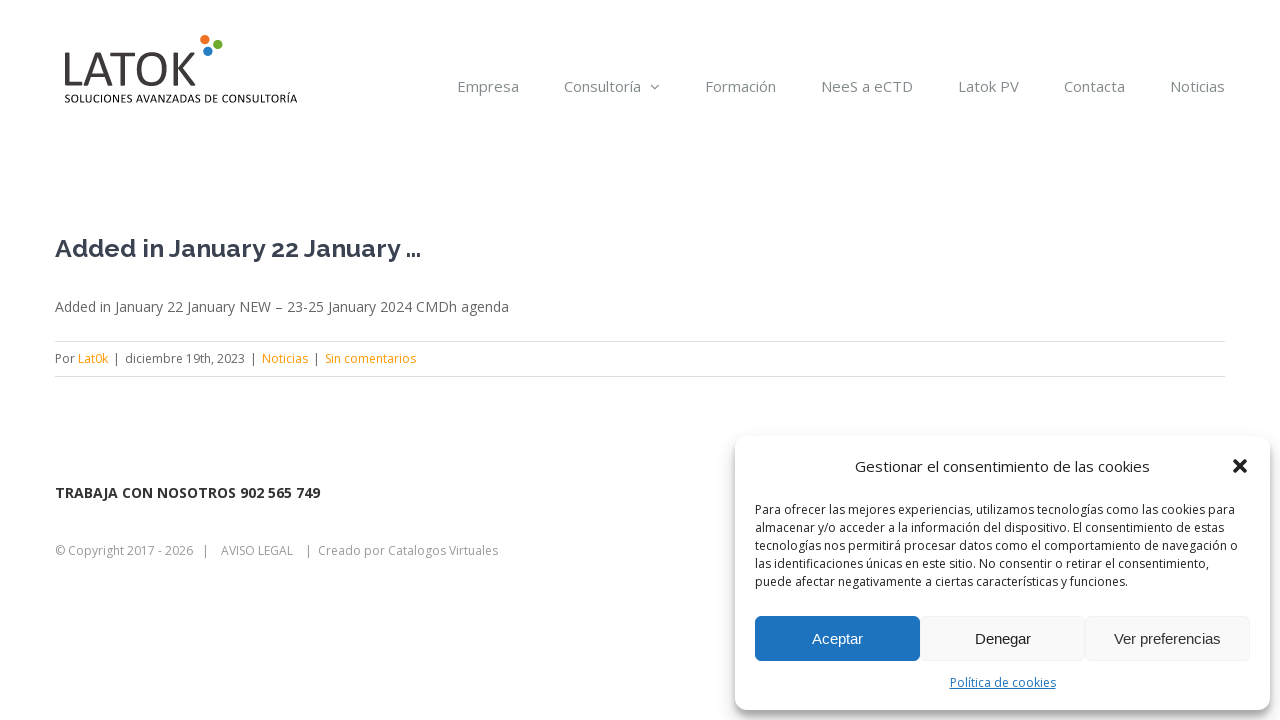

--- FILE ---
content_type: image/svg+xml
request_url: https://www.latoksoluciones.com/wp-content/uploads/2017/05/LOGO-OK-01.svg
body_size: 14773
content:
<?xml version="1.0" encoding="utf-8"?>
<!-- Generator: Adobe Illustrator 17.0.0, SVG Export Plug-In . SVG Version: 6.00 Build 0)  -->
<!DOCTYPE svg PUBLIC "-//W3C//DTD SVG 1.1//EN" "http://www.w3.org/Graphics/SVG/1.1/DTD/svg11.dtd">
<svg version="1.1" id="Capa_1" xmlns="http://www.w3.org/2000/svg" xmlns:xlink="http://www.w3.org/1999/xlink" x="0px" y="0px"
	 width="250px" height="82.456px" viewBox="0 0 250 82.456" enable-background="new 0 0 250 82.456" xml:space="preserve">
<path fill-rule="evenodd" clip-rule="evenodd" fill="#3D3939" d="M27.308,53.257c0,0.345-0.017,0.633-0.051,0.866
	c-0.034,0.233-0.09,0.431-0.168,0.595c-0.078,0.163-0.172,0.284-0.283,0.361c-0.111,0.078-0.245,0.116-0.4,0.116H11.665
	c-0.395,0-0.768-0.133-1.121-0.399c-0.352-0.267-0.528-0.734-0.528-1.404V22.539c0-0.137,0.034-0.257,0.103-0.361
	c0.069-0.103,0.189-0.184,0.361-0.245c0.171-0.06,0.403-0.111,0.695-0.154c0.292-0.044,0.644-0.065,1.056-0.065
	c0.429,0,0.785,0.021,1.068,0.065c0.283,0.042,0.511,0.094,0.682,0.154c0.172,0.061,0.292,0.142,0.361,0.245
	c0.068,0.104,0.103,0.223,0.103,0.361v28.807h11.962c0.154,0,0.288,0.039,0.399,0.116c0.111,0.078,0.206,0.19,0.284,0.336
	c0.078,0.146,0.133,0.34,0.168,0.581C27.291,52.62,27.308,52.912,27.308,53.257z"/>
<path fill-rule="evenodd" clip-rule="evenodd" fill="#3D3939" d="M42.766,26.302h-0.025L37,42.91h11.584L42.766,26.302z
	 M57.105,53.627c0.137,0.378,0.21,0.682,0.219,0.915c0.009,0.232-0.055,0.408-0.193,0.528c-0.137,0.12-0.365,0.197-0.682,0.232
	c-0.318,0.034-0.742,0.051-1.274,0.051c-0.532,0-0.957-0.012-1.274-0.038c-0.318-0.026-0.558-0.07-0.721-0.129
	c-0.163-0.06-0.283-0.142-0.36-0.245c-0.077-0.103-0.15-0.231-0.219-0.385l-2.858-8.112h-13.85l-2.728,8.009
	c-0.052,0.154-0.12,0.287-0.206,0.399c-0.086,0.112-0.21,0.207-0.373,0.284c-0.163,0.077-0.395,0.133-0.695,0.167
	c-0.3,0.034-0.691,0.051-1.171,0.051c-0.498,0-0.905-0.021-1.223-0.064c-0.317-0.043-0.54-0.124-0.669-0.245
	c-0.129-0.12-0.189-0.296-0.18-0.528c0.008-0.231,0.081-0.536,0.219-0.914l11.173-30.959c0.069-0.189,0.159-0.343,0.27-0.463
	c0.112-0.12,0.275-0.215,0.489-0.284c0.214-0.069,0.489-0.116,0.824-0.141c0.335-0.026,0.759-0.039,1.274-0.039
	c0.549,0,1.004,0.013,1.364,0.039c0.361,0.026,0.653,0.073,0.875,0.141c0.223,0.069,0.395,0.167,0.515,0.297
	c0.12,0.129,0.215,0.287,0.283,0.476L57.105,53.627z"/>
<path fill-rule="evenodd" clip-rule="evenodd" fill="#3D3939" d="M80.115,23.771c0,0.325-0.017,0.606-0.051,0.846
	c-0.034,0.239-0.09,0.432-0.167,0.577c-0.077,0.145-0.171,0.252-0.283,0.321c-0.111,0.068-0.235,0.103-0.373,0.103h-9.354v28.911
	c0,0.137-0.034,0.257-0.103,0.361c-0.069,0.104-0.189,0.185-0.361,0.245c-0.171,0.061-0.399,0.112-0.682,0.154
	c-0.283,0.043-0.639,0.064-1.068,0.064c-0.412,0-0.764-0.021-1.056-0.064c-0.292-0.043-0.524-0.094-0.695-0.154
	c-0.172-0.06-0.292-0.141-0.36-0.245c-0.069-0.104-0.103-0.224-0.103-0.361V25.617h-9.354c-0.137,0-0.262-0.035-0.373-0.103
	c-0.111-0.068-0.201-0.176-0.27-0.321c-0.069-0.145-0.124-0.337-0.167-0.577c-0.043-0.24-0.064-0.521-0.064-0.846
	c0-0.325,0.021-0.611,0.064-0.859c0.043-0.248,0.099-0.449,0.167-0.603c0.069-0.154,0.159-0.265,0.27-0.333
	c0.111-0.068,0.235-0.102,0.373-0.102h23.136c0.137,0,0.262,0.034,0.373,0.102c0.111,0.069,0.205,0.18,0.283,0.333
	c0.077,0.154,0.133,0.355,0.167,0.603C80.098,23.16,80.115,23.446,80.115,23.771z"/>
<path fill-rule="evenodd" clip-rule="evenodd" fill="#3D3939" d="M106.89,38.457c0-1.885-0.167-3.637-0.501-5.256
	c-0.334-1.619-0.891-3.024-1.67-4.215c-0.779-1.191-1.82-2.12-3.122-2.789c-1.302-0.668-2.912-1.002-4.831-1.002
	c-1.919,0-3.53,0.36-4.832,1.08c-1.302,0.719-2.36,1.679-3.173,2.878c-0.814,1.199-1.396,2.599-1.748,4.201
	c-0.351,1.603-0.527,3.285-0.527,5.05c0,1.954,0.163,3.752,0.488,5.397c0.325,1.645,0.874,3.063,1.645,4.254
	c0.771,1.191,1.803,2.116,3.097,2.776c1.293,0.659,2.916,0.989,4.869,0.989c1.936,0,3.563-0.36,4.882-1.079
	c1.319-0.72,2.381-1.692,3.187-2.917c0.805-1.225,1.379-2.643,1.722-4.254C106.719,41.96,106.89,40.255,106.89,38.457z
	 M111.582,38.148c0,2.692-0.317,5.12-0.953,7.281c-0.635,2.161-1.583,4-2.845,5.519c-1.261,1.518-2.845,2.684-4.75,3.5
	c-1.905,0.815-4.128,1.222-6.669,1.222c-2.506,0-4.673-0.374-6.501-1.119c-1.828-0.747-3.338-1.831-4.531-3.255
	c-1.193-1.424-2.081-3.191-2.664-5.3c-0.583-2.109-0.876-4.537-0.876-7.281c0-2.625,0.318-5.009,0.953-7.153
	c0.635-2.144,1.588-3.966,2.858-5.467c1.27-1.5,2.857-2.658,4.763-3.473c1.905-0.814,4.128-1.222,6.668-1.222
	c2.454,0,4.591,0.369,6.411,1.107c1.819,0.738,3.334,1.814,4.544,3.229c1.211,1.415,2.111,3.165,2.703,5.248
	C111.286,33.067,111.582,35.455,111.582,38.148z"/>
<path fill-rule="evenodd" clip-rule="evenodd" fill="#3D3939" d="M140.274,54.477c0,0.137-0.03,0.261-0.09,0.373
	c-0.061,0.112-0.176,0.203-0.348,0.271c-0.171,0.069-0.403,0.125-0.695,0.167c-0.292,0.043-0.669,0.064-1.133,0.064
	c-0.601,0-1.09-0.026-1.468-0.077c-0.378-0.052-0.661-0.146-0.849-0.284c-0.189-0.137-0.343-0.291-0.463-0.463l-12.254-16.664
	v16.664c0,0.12-0.034,0.235-0.103,0.347c-0.069,0.112-0.189,0.198-0.36,0.258c-0.172,0.061-0.399,0.112-0.682,0.154
	c-0.283,0.043-0.64,0.064-1.069,0.064c-0.412,0-0.764-0.021-1.055-0.064c-0.292-0.043-0.524-0.094-0.695-0.154
	c-0.172-0.06-0.292-0.146-0.36-0.258c-0.069-0.111-0.103-0.227-0.103-0.347v-31.99c0-0.137,0.034-0.257,0.103-0.361
	c0.068-0.103,0.189-0.184,0.36-0.245c0.171-0.06,0.404-0.111,0.695-0.154c0.292-0.044,0.644-0.065,1.055-0.065
	c0.429,0,0.785,0.021,1.069,0.065c0.283,0.042,0.511,0.094,0.682,0.154c0.172,0.061,0.292,0.142,0.36,0.245
	c0.069,0.104,0.103,0.223,0.103,0.361v14.81l11.791-14.81c0.103-0.154,0.222-0.283,0.36-0.386c0.137-0.103,0.305-0.184,0.502-0.244
	c0.197-0.061,0.438-0.107,0.721-0.142c0.283-0.035,0.648-0.052,1.094-0.052c0.446,0,0.806,0.021,1.081,0.065
	c0.274,0.042,0.493,0.098,0.657,0.167c0.163,0.069,0.274,0.154,0.335,0.258c0.06,0.103,0.09,0.215,0.09,0.335
	c0,0.223-0.056,0.446-0.167,0.67c-0.111,0.223-0.322,0.532-0.631,0.927L127.764,37.35l11.892,15.813
	c0.292,0.447,0.467,0.752,0.528,0.915C140.244,54.241,140.274,54.374,140.274,54.477z"/>
<g>
	<path fill-rule="evenodd" clip-rule="evenodd" fill="#010202" d="M14.86,70.081c0,0.369-0.068,0.697-0.204,0.983
		c-0.136,0.288-0.324,0.532-0.565,0.732c-0.241,0.2-0.526,0.351-0.852,0.453c-0.326,0.101-0.677,0.152-1.055,0.152
		c-0.263,0-0.508-0.022-0.732-0.068c-0.226-0.045-0.427-0.099-0.603-0.165c-0.176-0.065-0.324-0.132-0.444-0.202
		c-0.12-0.069-0.204-0.129-0.25-0.177c-0.047-0.049-0.081-0.11-0.103-0.185c-0.022-0.074-0.033-0.174-0.033-0.299
		c0-0.089,0.004-0.162,0.012-0.221c0.008-0.059,0.02-0.106,0.037-0.143c0.015-0.035,0.035-0.062,0.061-0.076
		c0.024-0.013,0.053-0.02,0.085-0.02c0.057,0,0.137,0.034,0.24,0.102c0.103,0.069,0.236,0.144,0.398,0.224
		c0.162,0.081,0.357,0.157,0.586,0.227c0.23,0.071,0.494,0.107,0.794,0.107c0.227,0,0.434-0.03,0.623-0.091
		c0.188-0.061,0.352-0.147,0.487-0.257c0.136-0.111,0.24-0.247,0.313-0.409c0.073-0.161,0.109-0.345,0.109-0.551
		c0-0.223-0.051-0.413-0.152-0.571c-0.101-0.158-0.235-0.297-0.401-0.416c-0.166-0.118-0.354-0.228-0.567-0.327
		c-0.213-0.099-0.431-0.201-0.653-0.304c-0.223-0.103-0.44-0.218-0.65-0.343c-0.21-0.126-0.398-0.273-0.564-0.444
		c-0.166-0.17-0.301-0.369-0.404-0.598c-0.103-0.229-0.155-0.503-0.155-0.823c0-0.327,0.06-0.62,0.179-0.877
		c0.12-0.257,0.285-0.473,0.497-0.647c0.213-0.174,0.466-0.307,0.759-0.398c0.294-0.09,0.611-0.137,0.95-0.137
		c0.174,0,0.349,0.016,0.526,0.047c0.175,0.03,0.341,0.071,0.497,0.122c0.156,0.051,0.295,0.107,0.415,0.17
		c0.122,0.063,0.202,0.113,0.24,0.152c0.038,0.039,0.064,0.069,0.076,0.091c0.012,0.022,0.022,0.051,0.03,0.085
		c0.008,0.034,0.014,0.077,0.018,0.126c0.004,0.049,0.006,0.111,0.006,0.188c0,0.073-0.003,0.139-0.009,0.196
		c-0.006,0.056-0.015,0.104-0.027,0.143c-0.012,0.039-0.029,0.067-0.052,0.085c-0.022,0.018-0.048,0.028-0.076,0.028
		c-0.045,0-0.114-0.028-0.21-0.085c-0.095-0.058-0.212-0.122-0.35-0.192c-0.138-0.071-0.301-0.136-0.489-0.194
		c-0.188-0.059-0.4-0.088-0.635-0.088c-0.22,0-0.41,0.029-0.572,0.088c-0.162,0.058-0.296,0.135-0.401,0.233
		c-0.104,0.097-0.184,0.212-0.237,0.344c-0.053,0.134-0.079,0.276-0.079,0.426c0,0.218,0.051,0.406,0.153,0.564
		c0.101,0.158,0.236,0.298,0.404,0.419c0.168,0.122,0.361,0.232,0.575,0.333c0.215,0.101,0.433,0.205,0.657,0.308
		c0.223,0.103,0.443,0.216,0.657,0.339c0.215,0.124,0.406,0.27,0.575,0.438c0.168,0.168,0.304,0.367,0.407,0.594
		C14.808,69.498,14.86,69.769,14.86,70.081z"/>
	<path fill-rule="evenodd" clip-rule="evenodd" fill="#010202" d="M22.184,68.337c0-0.445-0.04-0.859-0.119-1.241
		c-0.079-0.382-0.21-0.714-0.394-0.995c-0.185-0.282-0.43-0.501-0.737-0.658c-0.307-0.158-0.687-0.237-1.14-0.237
		c-0.453,0-0.833,0.085-1.14,0.255c-0.307,0.169-0.557,0.396-0.749,0.68c-0.192,0.283-0.329,0.614-0.412,0.992
		c-0.083,0.378-0.125,0.776-0.125,1.192c0,0.461,0.038,0.885,0.114,1.274c0.077,0.388,0.207,0.723,0.389,1.004
		c0.182,0.282,0.425,0.499,0.731,0.655c0.305,0.156,0.688,0.234,1.149,0.234c0.458,0,0.842-0.085,1.153-0.255
		c0.312-0.17,0.562-0.399,0.753-0.689c0.19-0.289,0.325-0.624,0.406-1.004C22.143,69.164,22.184,68.762,22.184,68.337z
		 M23.292,68.264c0,0.636-0.075,1.21-0.225,1.719c-0.15,0.511-0.374,0.945-0.672,1.303c-0.298,0.358-0.672,0.634-1.121,0.826
		c-0.45,0.192-0.975,0.289-1.575,0.289c-0.592,0-1.103-0.088-1.535-0.264c-0.432-0.176-0.788-0.433-1.07-0.769
		c-0.282-0.336-0.491-0.753-0.629-1.251c-0.138-0.498-0.207-1.071-0.207-1.719c0-0.62,0.075-1.182,0.225-1.688
		c0.15-0.507,0.375-0.937,0.675-1.29c0.3-0.354,0.675-0.628,1.124-0.82c0.45-0.191,0.975-0.289,1.575-0.289
		c0.579,0,1.084,0.087,1.513,0.261c0.43,0.174,0.787,0.429,1.073,0.763c0.286,0.334,0.498,0.747,0.638,1.239
		C23.222,67.065,23.292,67.628,23.292,68.264z"/>
	<path fill-rule="evenodd" clip-rule="evenodd" fill="#010202" d="M29.364,71.832c0,0.081-0.004,0.149-0.012,0.203
		c-0.008,0.056-0.021,0.102-0.04,0.141c-0.018,0.038-0.04,0.067-0.067,0.085c-0.027,0.018-0.058,0.027-0.094,0.027h-3.48
		c-0.093,0-0.181-0.031-0.265-0.094c-0.083-0.063-0.124-0.173-0.124-0.331V64.58c0-0.032,0.008-0.061,0.024-0.085
		c0.016-0.024,0.045-0.043,0.085-0.057c0.041-0.014,0.095-0.027,0.164-0.037c0.069-0.01,0.152-0.015,0.249-0.015
		c0.101,0,0.185,0.005,0.252,0.015c0.067,0.01,0.12,0.022,0.161,0.037c0.04,0.014,0.069,0.033,0.085,0.057
		c0.016,0.025,0.024,0.053,0.024,0.085v6.8h2.824c0.036,0,0.068,0.009,0.094,0.027c0.026,0.018,0.049,0.045,0.067,0.079
		c0.018,0.035,0.031,0.08,0.04,0.138C29.36,71.681,29.364,71.75,29.364,71.832z"/>
	<path fill-rule="evenodd" clip-rule="evenodd" fill="#010202" d="M36.544,69.381c0,0.478-0.07,0.905-0.21,1.279
		c-0.14,0.375-0.339,0.692-0.599,0.951c-0.259,0.259-0.575,0.456-0.948,0.59c-0.373,0.134-0.795,0.2-1.269,0.2
		c-0.434,0-0.829-0.063-1.185-0.188c-0.357-0.126-0.663-0.311-0.918-0.556c-0.255-0.245-0.452-0.552-0.59-0.921
		c-0.138-0.369-0.207-0.794-0.207-1.276v-4.88c0-0.032,0.008-0.061,0.024-0.085c0.016-0.024,0.046-0.043,0.086-0.057
		c0.04-0.014,0.093-0.027,0.159-0.037c0.065-0.01,0.151-0.015,0.256-0.015c0.098,0,0.181,0.005,0.251,0.015
		c0.069,0.01,0.123,0.022,0.162,0.037c0.038,0.014,0.066,0.033,0.082,0.057c0.016,0.025,0.024,0.053,0.024,0.085v4.75
		c0,0.365,0.045,0.683,0.134,0.954c0.088,0.27,0.217,0.496,0.384,0.677c0.168,0.18,0.37,0.316,0.606,0.407
		c0.237,0.091,0.503,0.137,0.797,0.137c0.303,0,0.572-0.045,0.808-0.134c0.236-0.089,0.436-0.223,0.6-0.401
		c0.163-0.178,0.289-0.399,0.375-0.661c0.087-0.263,0.131-0.571,0.131-0.924V64.58c0-0.032,0.008-0.061,0.024-0.085
		c0.016-0.024,0.045-0.043,0.085-0.057c0.042-0.014,0.095-0.027,0.162-0.037c0.068-0.01,0.152-0.015,0.254-0.015
		c0.098,0,0.18,0.005,0.247,0.015c0.068,0.01,0.121,0.022,0.159,0.037c0.04,0.014,0.068,0.033,0.086,0.057
		c0.018,0.025,0.027,0.053,0.027,0.085V69.381z"/>
	<path fill-rule="evenodd" clip-rule="evenodd" fill="#010202" d="M44.222,71.18c0,0.065-0.002,0.122-0.006,0.169
		c-0.005,0.049-0.012,0.091-0.022,0.128c-0.01,0.036-0.022,0.069-0.039,0.097c-0.016,0.028-0.045,0.063-0.085,0.103
		c-0.042,0.041-0.127,0.101-0.256,0.184c-0.13,0.083-0.291,0.164-0.483,0.243c-0.192,0.079-0.414,0.146-0.663,0.2
		c-0.249,0.055-0.523,0.083-0.818,0.083c-0.512,0-0.973-0.086-1.384-0.256c-0.412-0.17-0.763-0.421-1.052-0.754
		c-0.291-0.333-0.514-0.743-0.67-1.233c-0.156-0.488-0.234-1.051-0.234-1.688c0-0.652,0.084-1.235,0.252-1.745
		c0.168-0.512,0.405-0.944,0.709-1.299c0.305-0.355,0.67-0.626,1.094-0.812c0.424-0.186,0.894-0.279,1.409-0.279
		c0.228,0,0.449,0.021,0.664,0.063c0.215,0.043,0.414,0.095,0.597,0.16c0.182,0.064,0.346,0.138,0.487,0.222
		c0.142,0.085,0.241,0.154,0.296,0.209c0.055,0.054,0.09,0.095,0.107,0.124c0.016,0.028,0.029,0.062,0.039,0.1
		c0.01,0.04,0.018,0.084,0.024,0.138c0.006,0.053,0.009,0.115,0.009,0.189c0,0.081-0.004,0.15-0.012,0.207
		c-0.008,0.058-0.02,0.106-0.037,0.144c-0.016,0.038-0.036,0.067-0.058,0.085c-0.022,0.018-0.05,0.028-0.082,0.028
		c-0.058,0-0.138-0.041-0.239-0.12c-0.102-0.079-0.234-0.166-0.395-0.261c-0.161-0.095-0.358-0.181-0.588-0.26
		c-0.231-0.079-0.507-0.119-0.831-0.119c-0.351,0-0.671,0.07-0.958,0.21c-0.288,0.141-0.534,0.346-0.737,0.619
		c-0.205,0.271-0.363,0.604-0.475,0.995c-0.112,0.392-0.168,0.84-0.168,1.343c0,0.499,0.053,0.941,0.162,1.325
		c0.108,0.383,0.263,0.704,0.465,0.962c0.201,0.257,0.45,0.452,0.743,0.584c0.293,0.132,0.625,0.197,0.997,0.197
		c0.314,0,0.587-0.038,0.822-0.115c0.234-0.077,0.434-0.163,0.599-0.257c0.164-0.095,0.3-0.182,0.406-0.258
		c0.106-0.077,0.189-0.115,0.25-0.115c0.029,0,0.054,0.006,0.074,0.018c0.02,0.012,0.037,0.035,0.049,0.07
		c0.013,0.033,0.021,0.081,0.027,0.142C44.219,71.011,44.222,71.088,44.222,71.18z"/>
	<path fill-rule="evenodd" clip-rule="evenodd" fill="#010202" d="M46.985,72.132c0,0.032-0.008,0.061-0.025,0.085
		c-0.016,0.024-0.044,0.044-0.085,0.058c-0.04,0.014-0.094,0.027-0.161,0.037c-0.067,0.01-0.151,0.015-0.252,0.015
		c-0.097,0-0.18-0.005-0.249-0.015c-0.069-0.01-0.124-0.022-0.164-0.037c-0.04-0.014-0.069-0.033-0.085-0.058
		s-0.024-0.053-0.024-0.085V64.58c0-0.032,0.009-0.061,0.027-0.085c0.018-0.024,0.049-0.043,0.091-0.057
		c0.043-0.014,0.097-0.027,0.164-0.037c0.067-0.01,0.147-0.015,0.24-0.015c0.101,0,0.185,0.005,0.252,0.015
		c0.067,0.01,0.121,0.022,0.161,0.037c0.041,0.014,0.069,0.033,0.085,0.057c0.016,0.025,0.025,0.053,0.025,0.085V72.132z"/>
	<path fill-rule="evenodd" clip-rule="evenodd" fill="#010202" d="M54.911,68.337c0-0.445-0.039-0.859-0.118-1.241
		c-0.079-0.382-0.21-0.714-0.394-0.995c-0.183-0.282-0.429-0.501-0.736-0.658c-0.308-0.158-0.689-0.237-1.14-0.237
		c-0.454,0-0.834,0.085-1.141,0.255c-0.308,0.169-0.557,0.396-0.749,0.68c-0.192,0.283-0.33,0.614-0.412,0.992
		c-0.083,0.378-0.124,0.776-0.124,1.192c0,0.461,0.038,0.885,0.115,1.274c0.076,0.388,0.206,0.723,0.388,1.004
		c0.181,0.282,0.425,0.499,0.73,0.655c0.306,0.156,0.689,0.234,1.151,0.234c0.457,0,0.841-0.085,1.153-0.255
		c0.311-0.17,0.561-0.399,0.752-0.689c0.19-0.289,0.326-0.624,0.406-1.004C54.87,69.164,54.911,68.762,54.911,68.337z
		 M56.019,68.264c0,0.636-0.075,1.21-0.225,1.719c-0.15,0.511-0.374,0.945-0.672,1.303c-0.298,0.358-0.672,0.634-1.121,0.826
		c-0.45,0.192-0.975,0.289-1.575,0.289c-0.592,0-1.103-0.088-1.534-0.264c-0.432-0.176-0.788-0.433-1.07-0.769
		c-0.282-0.336-0.491-0.753-0.629-1.251c-0.138-0.498-0.207-1.071-0.207-1.719c0-0.62,0.075-1.182,0.225-1.688
		c0.15-0.507,0.375-0.937,0.675-1.29c0.3-0.354,0.675-0.628,1.124-0.82c0.45-0.191,0.975-0.289,1.574-0.289
		c0.579,0,1.084,0.087,1.513,0.261c0.431,0.174,0.788,0.429,1.074,0.763c0.286,0.334,0.498,0.747,0.638,1.239
		C55.949,67.065,56.019,67.628,56.019,68.264z"/>
	<path fill-rule="evenodd" clip-rule="evenodd" fill="#010202" d="M63.959,71.852c0,0.081-0.014,0.15-0.041,0.207
		c-0.027,0.057-0.063,0.104-0.106,0.14c-0.045,0.035-0.093,0.062-0.148,0.078c-0.055,0.017-0.109,0.025-0.164,0.025h-0.345
		c-0.108,0-0.204-0.012-0.286-0.033c-0.082-0.022-0.159-0.062-0.233-0.121c-0.073-0.058-0.147-0.137-0.22-0.237
		c-0.073-0.1-0.152-0.229-0.234-0.387l-2.402-4.475c-0.126-0.231-0.252-0.473-0.38-0.726c-0.128-0.254-0.247-0.499-0.356-0.738
		H59.03c0.008,0.292,0.014,0.59,0.018,0.893c0.004,0.304,0.006,0.606,0.006,0.905v4.748c0,0.028-0.008,0.056-0.025,0.082
		c-0.017,0.026-0.047,0.047-0.087,0.061c-0.04,0.014-0.094,0.027-0.16,0.037c-0.066,0.01-0.151,0.015-0.253,0.015
		c-0.102,0-0.187-0.005-0.253-0.015c-0.066-0.01-0.119-0.022-0.157-0.037c-0.039-0.014-0.067-0.034-0.084-0.061
		c-0.017-0.026-0.025-0.054-0.025-0.082v-7.259c0-0.162,0.046-0.278,0.138-0.347c0.092-0.069,0.192-0.103,0.302-0.103h0.514
		c0.122,0,0.223,0.01,0.305,0.03c0.081,0.02,0.154,0.054,0.219,0.1c0.065,0.047,0.128,0.111,0.188,0.194
		c0.061,0.083,0.125,0.187,0.19,0.313l1.847,3.453c0.114,0.211,0.225,0.417,0.33,0.618c0.106,0.2,0.208,0.398,0.306,0.593
		c0.098,0.194,0.194,0.386,0.292,0.574c0.095,0.188,0.19,0.378,0.285,0.569h0.006c-0.008-0.32-0.013-0.653-0.015-1
		c-0.002-0.346-0.003-0.68-0.003-1v-4.264c0-0.027,0.009-0.054,0.026-0.078s0.046-0.046,0.086-0.064
		c0.04-0.018,0.094-0.031,0.16-0.04c0.067-0.008,0.153-0.012,0.26-0.012c0.094,0,0.175,0.004,0.244,0.012
		c0.068,0.008,0.122,0.021,0.16,0.04c0.038,0.018,0.066,0.039,0.083,0.064c0.017,0.024,0.026,0.05,0.026,0.078V71.852z"/>
	<path fill-rule="evenodd" clip-rule="evenodd" fill="#010202" d="M70.756,71.856c0,0.073-0.004,0.137-0.012,0.192
		c-0.008,0.055-0.022,0.1-0.043,0.137c-0.02,0.036-0.043,0.063-0.07,0.079c-0.026,0.016-0.056,0.024-0.088,0.024h-3.779
		c-0.093,0-0.181-0.031-0.264-0.094c-0.083-0.063-0.125-0.173-0.125-0.331v-7.015c0-0.158,0.041-0.269,0.125-0.331
		c0.083-0.063,0.171-0.094,0.264-0.094H70.5c0.032,0,0.062,0.008,0.088,0.024c0.027,0.016,0.048,0.043,0.064,0.08
		c0.016,0.037,0.029,0.081,0.04,0.137c0.01,0.055,0.015,0.123,0.015,0.204c0,0.073-0.005,0.138-0.015,0.192
		c-0.01,0.055-0.023,0.099-0.04,0.134c-0.016,0.034-0.037,0.06-0.064,0.076c-0.026,0.016-0.056,0.025-0.088,0.025h-3.079v2.464
		h2.644c0.032,0,0.062,0.009,0.088,0.027c0.026,0.018,0.049,0.044,0.067,0.076c0.018,0.032,0.031,0.078,0.04,0.135
		c0.008,0.057,0.012,0.124,0.012,0.201c0,0.073-0.004,0.136-0.012,0.189c-0.008,0.053-0.021,0.095-0.04,0.128
		c-0.018,0.032-0.041,0.056-0.067,0.07c-0.026,0.014-0.056,0.021-0.088,0.021h-2.644v2.813h3.123c0.032,0,0.062,0.008,0.088,0.024
		c0.027,0.016,0.05,0.042,0.07,0.076c0.02,0.034,0.034,0.079,0.043,0.134C70.752,71.707,70.756,71.775,70.756,71.856z"/>
	<path fill-rule="evenodd" clip-rule="evenodd" fill="#010202" d="M76.944,70.081c0,0.369-0.069,0.697-0.205,0.983
		c-0.136,0.288-0.324,0.532-0.565,0.732c-0.241,0.2-0.525,0.351-0.852,0.453c-0.326,0.101-0.678,0.152-1.056,0.152
		c-0.263,0-0.507-0.022-0.732-0.068c-0.225-0.045-0.425-0.099-0.603-0.165c-0.176-0.065-0.324-0.132-0.444-0.202
		c-0.119-0.069-0.202-0.129-0.249-0.177c-0.047-0.049-0.081-0.11-0.103-0.185c-0.022-0.074-0.033-0.174-0.033-0.299
		c0-0.089,0.004-0.162,0.012-0.221c0.008-0.059,0.02-0.106,0.037-0.143c0.016-0.035,0.036-0.062,0.061-0.076
		c0.024-0.013,0.053-0.02,0.085-0.02c0.057,0,0.137,0.034,0.24,0.102c0.103,0.069,0.236,0.144,0.398,0.224
		c0.162,0.081,0.358,0.157,0.588,0.227c0.229,0.071,0.493,0.107,0.793,0.107c0.228,0,0.434-0.03,0.624-0.091
		c0.189-0.061,0.351-0.147,0.486-0.257c0.136-0.111,0.24-0.247,0.313-0.409c0.073-0.161,0.109-0.345,0.109-0.551
		c0-0.223-0.051-0.413-0.152-0.571c-0.101-0.158-0.235-0.297-0.401-0.416c-0.166-0.118-0.355-0.228-0.567-0.327
		c-0.213-0.099-0.431-0.201-0.653-0.304c-0.223-0.103-0.438-0.218-0.649-0.343c-0.211-0.126-0.399-0.273-0.565-0.444
		c-0.166-0.17-0.301-0.369-0.404-0.598c-0.103-0.229-0.155-0.503-0.155-0.823c0-0.327,0.06-0.62,0.179-0.877
		c0.12-0.257,0.286-0.473,0.497-0.647c0.213-0.174,0.466-0.307,0.76-0.398c0.293-0.09,0.61-0.137,0.95-0.137
		c0.173,0,0.349,0.016,0.525,0.047c0.176,0.03,0.341,0.071,0.497,0.122c0.156,0.051,0.295,0.107,0.416,0.17
		c0.122,0.063,0.201,0.113,0.239,0.152c0.038,0.039,0.064,0.069,0.076,0.091c0.012,0.022,0.022,0.051,0.03,0.085
		c0.008,0.034,0.014,0.077,0.018,0.126c0.004,0.049,0.006,0.111,0.006,0.188c0,0.073-0.003,0.139-0.009,0.196
		c-0.006,0.056-0.015,0.104-0.027,0.143c-0.012,0.039-0.029,0.067-0.052,0.085c-0.022,0.018-0.048,0.028-0.076,0.028
		c-0.044,0-0.114-0.028-0.21-0.085c-0.095-0.058-0.212-0.122-0.349-0.192c-0.138-0.071-0.301-0.136-0.489-0.194
		c-0.188-0.059-0.4-0.088-0.635-0.088c-0.219,0-0.409,0.029-0.571,0.088c-0.162,0.058-0.296,0.135-0.401,0.233
		c-0.106,0.097-0.185,0.212-0.237,0.344c-0.053,0.134-0.079,0.276-0.079,0.426c0,0.218,0.051,0.406,0.152,0.564
		c0.101,0.158,0.236,0.298,0.404,0.419c0.169,0.122,0.361,0.232,0.575,0.333c0.215,0.101,0.434,0.205,0.657,0.308
		c0.224,0.103,0.443,0.216,0.657,0.339c0.215,0.124,0.407,0.27,0.575,0.438c0.168,0.168,0.304,0.367,0.407,0.594
		C76.891,69.498,76.944,69.769,76.944,70.081z"/>
	<path fill-rule="evenodd" clip-rule="evenodd" fill="#010202" d="M84.463,65.468h-0.006l-1.355,3.921h2.735L84.463,65.468z
		 M87.848,71.919c0.032,0.089,0.05,0.161,0.052,0.216c0.002,0.055-0.012,0.096-0.045,0.125c-0.032,0.028-0.087,0.047-0.162,0.055
		c-0.075,0.008-0.174,0.012-0.3,0.012c-0.126,0-0.227-0.003-0.302-0.009c-0.075-0.006-0.132-0.016-0.17-0.03
		c-0.038-0.014-0.067-0.033-0.085-0.058c-0.018-0.024-0.034-0.054-0.051-0.091l-0.675-1.915h-3.27l-0.644,1.891
		c-0.012,0.036-0.028,0.068-0.049,0.094c-0.02,0.026-0.051,0.049-0.089,0.067c-0.037,0.018-0.093,0.031-0.164,0.04
		c-0.071,0.008-0.162,0.012-0.275,0.012c-0.118,0-0.214-0.005-0.289-0.015c-0.075-0.01-0.128-0.029-0.158-0.058
		c-0.03-0.028-0.045-0.07-0.044-0.125c0.002-0.055,0.02-0.127,0.053-0.216l2.638-7.309c0.016-0.045,0.036-0.081,0.063-0.109
		c0.027-0.028,0.065-0.051,0.116-0.067c0.051-0.016,0.115-0.027,0.194-0.033c0.079-0.006,0.18-0.009,0.302-0.009
		c0.13,0,0.237,0.003,0.322,0.009c0.085,0.006,0.154,0.017,0.207,0.033c0.053,0.016,0.093,0.039,0.121,0.07
		c0.028,0.03,0.051,0.068,0.067,0.112L87.848,71.919z"/>
	<path fill-rule="evenodd" clip-rule="evenodd" fill="#010202" d="M92.236,72.107c-0.016,0.045-0.039,0.081-0.067,0.109
		c-0.029,0.028-0.069,0.051-0.12,0.067c-0.051,0.016-0.115,0.027-0.194,0.033c-0.079,0.006-0.179,0.009-0.301,0.009
		c-0.088,0-0.167-0.001-0.234-0.003c-0.067-0.002-0.125-0.007-0.173-0.015c-0.049-0.008-0.09-0.017-0.125-0.027
		c-0.034-0.01-0.064-0.023-0.088-0.04c-0.024-0.016-0.044-0.035-0.058-0.058c-0.014-0.022-0.027-0.05-0.038-0.082l-2.571-7.309
		c-0.032-0.089-0.051-0.161-0.053-0.216c-0.002-0.055,0.016-0.096,0.053-0.125c0.037-0.028,0.094-0.047,0.175-0.055
		c0.082-0.008,0.191-0.012,0.329-0.012c0.113,0,0.203,0.003,0.27,0.009c0.067,0.006,0.12,0.017,0.156,0.033
		c0.035,0.016,0.063,0.037,0.081,0.064c0.018,0.027,0.036,0.06,0.053,0.1l2.254,6.622h0.013l2.194-6.61
		c0.012-0.045,0.027-0.081,0.043-0.109c0.016-0.028,0.045-0.051,0.085-0.067c0.041-0.016,0.097-0.027,0.17-0.033
		c0.073-0.006,0.17-0.009,0.291-0.009c0.126,0,0.226,0.005,0.299,0.015c0.073,0.01,0.122,0.029,0.148,0.058
		c0.026,0.028,0.036,0.07,0.03,0.125c-0.006,0.055-0.026,0.127-0.058,0.216L92.236,72.107z"/>
	<path fill-rule="evenodd" clip-rule="evenodd" fill="#010202" d="M98.493,65.468h-0.006l-1.355,3.921h2.735L98.493,65.468z
		 M101.878,71.919c0.032,0.089,0.05,0.161,0.052,0.216c0.002,0.055-0.013,0.096-0.046,0.125c-0.032,0.028-0.086,0.047-0.161,0.055
		c-0.075,0.008-0.175,0.012-0.301,0.012s-0.226-0.003-0.301-0.009c-0.075-0.006-0.132-0.016-0.17-0.03
		c-0.039-0.014-0.067-0.033-0.085-0.058c-0.018-0.024-0.035-0.054-0.052-0.091l-0.675-1.915H96.87l-0.644,1.891
		c-0.012,0.036-0.028,0.068-0.049,0.094c-0.02,0.026-0.05,0.049-0.088,0.067c-0.038,0.018-0.093,0.031-0.164,0.04
		c-0.071,0.008-0.163,0.012-0.276,0.012c-0.117,0-0.214-0.005-0.289-0.015c-0.075-0.01-0.128-0.029-0.158-0.058
		c-0.03-0.028-0.045-0.07-0.043-0.125c0.002-0.055,0.019-0.127,0.052-0.216l2.637-7.309c0.016-0.045,0.037-0.081,0.064-0.109
		c0.026-0.028,0.065-0.051,0.115-0.067c0.051-0.016,0.115-0.027,0.194-0.033c0.079-0.006,0.179-0.009,0.301-0.009
		c0.13,0,0.237,0.003,0.322,0.009c0.085,0.006,0.154,0.017,0.207,0.033c0.053,0.016,0.093,0.039,0.122,0.07
		c0.028,0.03,0.051,0.068,0.067,0.112L101.878,71.919z"/>
	<path fill-rule="evenodd" clip-rule="evenodd" fill="#010202" d="M109.474,71.852c0,0.081-0.014,0.15-0.041,0.207
		c-0.027,0.057-0.063,0.104-0.107,0.14c-0.045,0.035-0.093,0.062-0.148,0.078c-0.055,0.017-0.108,0.025-0.163,0.025h-0.346
		c-0.109,0-0.205-0.012-0.287-0.033c-0.081-0.022-0.159-0.062-0.232-0.121c-0.074-0.058-0.147-0.137-0.221-0.237
		c-0.073-0.1-0.151-0.229-0.233-0.387l-2.404-4.475c-0.126-0.231-0.252-0.473-0.38-0.726c-0.128-0.254-0.246-0.499-0.357-0.738
		h-0.012c0.008,0.292,0.014,0.59,0.018,0.893c0.004,0.304,0.006,0.606,0.006,0.905v4.748c0,0.028-0.008,0.056-0.025,0.082
		c-0.017,0.026-0.046,0.047-0.086,0.061c-0.041,0.014-0.094,0.027-0.16,0.037c-0.067,0.01-0.151,0.015-0.253,0.015
		c-0.103,0-0.187-0.005-0.254-0.015c-0.066-0.01-0.119-0.022-0.157-0.037c-0.038-0.014-0.066-0.034-0.083-0.061
		c-0.017-0.026-0.026-0.054-0.026-0.082v-7.259c0-0.162,0.047-0.278,0.139-0.347c0.092-0.069,0.191-0.103,0.301-0.103h0.514
		c0.122,0,0.223,0.01,0.304,0.03c0.081,0.02,0.155,0.054,0.22,0.1c0.065,0.047,0.128,0.111,0.189,0.194
		c0.06,0.083,0.123,0.187,0.19,0.313l1.847,3.453c0.113,0.211,0.224,0.417,0.329,0.618c0.106,0.2,0.209,0.398,0.306,0.593
		c0.098,0.194,0.196,0.386,0.292,0.574c0.096,0.188,0.191,0.378,0.286,0.569h0.006c-0.008-0.32-0.013-0.653-0.015-1
		c-0.002-0.346-0.003-0.68-0.003-1v-4.264c0-0.027,0.008-0.054,0.025-0.078c0.017-0.024,0.046-0.046,0.087-0.064
		c0.041-0.018,0.094-0.031,0.16-0.04c0.066-0.008,0.153-0.012,0.259-0.012c0.094,0,0.175,0.004,0.244,0.012
		c0.069,0.008,0.122,0.021,0.16,0.04c0.039,0.018,0.067,0.039,0.083,0.064c0.018,0.024,0.026,0.05,0.026,0.078V71.852z"/>
	<path fill-rule="evenodd" clip-rule="evenodd" fill="#010202" d="M116.412,71.85c0,0.077-0.004,0.143-0.012,0.199
		c-0.008,0.055-0.021,0.1-0.04,0.137c-0.018,0.036-0.04,0.063-0.067,0.079c-0.026,0.016-0.058,0.024-0.094,0.024h-4.643
		c-0.105,0-0.19-0.032-0.255-0.097c-0.065-0.065-0.097-0.169-0.097-0.311v-0.226c0-0.053,0.003-0.101,0.01-0.146
		c0.006-0.046,0.018-0.092,0.039-0.143c0.02-0.051,0.049-0.108,0.085-0.17c0.036-0.064,0.081-0.138,0.134-0.223l3.628-5.679h-3.586
		c-0.041,0-0.075-0.008-0.103-0.025c-0.028-0.015-0.051-0.041-0.07-0.075c-0.018-0.034-0.031-0.079-0.04-0.134
		c-0.008-0.053-0.012-0.117-0.012-0.19c0-0.08,0.004-0.149,0.012-0.206c0.008-0.057,0.021-0.104,0.04-0.139
		c0.019-0.036,0.041-0.063,0.07-0.079c0.028-0.016,0.063-0.024,0.103-0.024h4.376c0.109,0,0.195,0.031,0.258,0.094
		c0.063,0.062,0.094,0.158,0.094,0.288v0.235c0,0.065-0.004,0.123-0.012,0.172c-0.008,0.051-0.022,0.102-0.043,0.155
		c-0.02,0.053-0.048,0.109-0.082,0.171c-0.034,0.061-0.08,0.132-0.137,0.213l-3.61,5.655h3.841c0.069,0,0.122,0.034,0.158,0.103
		C116.393,71.577,116.412,71.692,116.412,71.85z"/>
	<path fill-rule="evenodd" clip-rule="evenodd" fill="#010202" d="M120.513,65.468h-0.006l-1.355,3.921h2.735L120.513,65.468z
		 M123.898,71.919c0.032,0.089,0.05,0.161,0.052,0.216c0.002,0.055-0.013,0.096-0.046,0.125c-0.032,0.028-0.086,0.047-0.161,0.055
		c-0.075,0.008-0.175,0.012-0.301,0.012c-0.126,0-0.226-0.003-0.301-0.009c-0.075-0.006-0.132-0.016-0.17-0.03
		c-0.038-0.014-0.067-0.033-0.085-0.058c-0.018-0.024-0.035-0.054-0.052-0.091l-0.675-1.915h-3.27l-0.644,1.891
		c-0.012,0.036-0.028,0.068-0.049,0.094c-0.02,0.026-0.05,0.049-0.088,0.067c-0.039,0.018-0.093,0.031-0.164,0.04
		c-0.071,0.008-0.163,0.012-0.276,0.012c-0.117,0-0.214-0.005-0.289-0.015c-0.075-0.01-0.128-0.029-0.158-0.058
		c-0.03-0.028-0.045-0.07-0.043-0.125c0.002-0.055,0.019-0.127,0.052-0.216l2.637-7.309c0.016-0.045,0.038-0.081,0.064-0.109
		c0.026-0.028,0.065-0.051,0.115-0.067c0.051-0.016,0.115-0.027,0.194-0.033c0.079-0.006,0.179-0.009,0.301-0.009
		c0.13,0,0.237,0.003,0.322,0.009c0.085,0.006,0.154,0.017,0.207,0.033c0.053,0.016,0.093,0.039,0.121,0.07
		c0.028,0.03,0.051,0.068,0.067,0.112L123.898,71.919z"/>
	<path fill-rule="evenodd" clip-rule="evenodd" fill="#010202" d="M130.498,68.286c0-0.425-0.053-0.821-0.159-1.189
		c-0.105-0.367-0.27-0.684-0.495-0.951c-0.226-0.268-0.511-0.476-0.856-0.627c-0.344-0.15-0.789-0.225-1.333-0.225h-1.066v6.124
		h1.078c0.503,0,0.928-0.063,1.272-0.188c0.346-0.126,0.633-0.319,0.865-0.578c0.231-0.259,0.405-0.584,0.521-0.975
		C130.44,69.284,130.498,68.82,130.498,68.286z M131.593,68.24c0,0.681-0.087,1.275-0.261,1.785
		c-0.174,0.509-0.428,0.93-0.762,1.264c-0.334,0.334-0.745,0.584-1.231,0.751c-0.487,0.166-1.066,0.249-1.739,0.249h-1.666
		c-0.093,0-0.18-0.031-0.263-0.094c-0.083-0.063-0.126-0.173-0.126-0.331v-7.015c0-0.158,0.043-0.269,0.126-0.331
		c0.083-0.063,0.17-0.094,0.263-0.094h1.782c0.68,0,1.257,0.088,1.727,0.264c0.47,0.176,0.864,0.43,1.182,0.76
		c0.318,0.33,0.559,0.731,0.723,1.201C131.511,67.118,131.593,67.649,131.593,68.24z"/>
	<path fill-rule="evenodd" clip-rule="evenodd" fill="#010202" d="M135.908,65.468h-0.006l-1.355,3.921h2.735L135.908,65.468z
		 M139.293,71.919c0.032,0.089,0.05,0.161,0.052,0.216c0.002,0.055-0.013,0.096-0.046,0.125c-0.032,0.028-0.086,0.047-0.161,0.055
		c-0.075,0.008-0.175,0.012-0.301,0.012s-0.226-0.003-0.301-0.009c-0.075-0.006-0.132-0.016-0.17-0.03
		c-0.039-0.014-0.067-0.033-0.085-0.058c-0.018-0.024-0.035-0.054-0.052-0.091l-0.675-1.915h-3.27l-0.644,1.891
		c-0.012,0.036-0.028,0.068-0.049,0.094c-0.02,0.026-0.05,0.049-0.088,0.067c-0.038,0.018-0.093,0.031-0.164,0.04
		c-0.071,0.008-0.163,0.012-0.277,0.012c-0.117,0-0.214-0.005-0.289-0.015c-0.075-0.01-0.128-0.029-0.158-0.058
		c-0.03-0.028-0.045-0.07-0.042-0.125c0.002-0.055,0.019-0.127,0.052-0.216l2.638-7.309c0.016-0.045,0.037-0.081,0.064-0.109
		c0.027-0.028,0.065-0.051,0.115-0.067c0.051-0.016,0.116-0.027,0.194-0.033c0.079-0.006,0.179-0.009,0.301-0.009
		c0.13,0,0.237,0.003,0.322,0.009c0.085,0.006,0.154,0.017,0.207,0.033c0.053,0.016,0.093,0.039,0.122,0.07
		c0.028,0.03,0.051,0.068,0.067,0.112L139.293,71.919z"/>
	<path fill-rule="evenodd" clip-rule="evenodd" fill="#010202" d="M145.171,70.081c0,0.369-0.068,0.697-0.204,0.983
		c-0.135,0.288-0.325,0.532-0.566,0.732c-0.241,0.2-0.525,0.351-0.851,0.453c-0.326,0.101-0.679,0.152-1.055,0.152
		c-0.263,0-0.508-0.022-0.733-0.068c-0.225-0.045-0.426-0.099-0.602-0.165c-0.176-0.065-0.324-0.132-0.444-0.202
		c-0.12-0.069-0.204-0.129-0.25-0.177c-0.047-0.049-0.081-0.11-0.103-0.185c-0.022-0.074-0.033-0.174-0.033-0.299
		c0-0.089,0.004-0.162,0.012-0.221c0.008-0.059,0.02-0.106,0.036-0.143c0.016-0.035,0.037-0.062,0.061-0.076
		c0.024-0.013,0.053-0.02,0.085-0.02c0.057,0,0.137,0.034,0.24,0.102c0.105,0.069,0.236,0.144,0.398,0.224
		c0.163,0.081,0.359,0.157,0.588,0.227c0.229,0.071,0.493,0.107,0.794,0.107c0.227,0,0.435-0.03,0.623-0.091
		c0.189-0.061,0.351-0.147,0.486-0.257c0.137-0.111,0.24-0.247,0.313-0.409c0.073-0.161,0.11-0.345,0.11-0.551
		c0-0.223-0.051-0.413-0.152-0.571c-0.101-0.158-0.235-0.297-0.401-0.416c-0.166-0.118-0.355-0.228-0.568-0.327
		c-0.213-0.099-0.43-0.201-0.652-0.304c-0.223-0.103-0.44-0.218-0.65-0.343c-0.211-0.126-0.399-0.273-0.565-0.444
		c-0.166-0.17-0.3-0.369-0.403-0.598c-0.103-0.229-0.155-0.503-0.155-0.823c0-0.327,0.06-0.62,0.179-0.877
		c0.119-0.257,0.284-0.473,0.497-0.647c0.213-0.174,0.465-0.307,0.759-0.398c0.294-0.09,0.61-0.137,0.95-0.137
		c0.174,0,0.349,0.016,0.525,0.047c0.176,0.03,0.342,0.071,0.498,0.122c0.156,0.051,0.294,0.107,0.415,0.17
		c0.122,0.063,0.202,0.113,0.24,0.152c0.038,0.039,0.064,0.069,0.076,0.091c0.012,0.022,0.022,0.051,0.03,0.085
		c0.008,0.034,0.014,0.077,0.018,0.126c0.004,0.049,0.006,0.111,0.006,0.188c0,0.073-0.004,0.139-0.01,0.196
		c-0.006,0.056-0.014,0.104-0.026,0.143c-0.012,0.039-0.03,0.067-0.053,0.085c-0.022,0.018-0.047,0.028-0.075,0.028
		c-0.045,0-0.116-0.028-0.211-0.085c-0.095-0.058-0.211-0.122-0.349-0.192c-0.138-0.071-0.302-0.136-0.49-0.194
		c-0.188-0.059-0.4-0.088-0.635-0.088c-0.219,0-0.409,0.029-0.571,0.088c-0.162,0.058-0.296,0.135-0.401,0.233
		c-0.105,0.097-0.184,0.212-0.237,0.344c-0.053,0.134-0.079,0.276-0.079,0.426c0,0.218,0.051,0.406,0.152,0.564
		c0.102,0.158,0.237,0.298,0.405,0.419c0.168,0.122,0.359,0.232,0.575,0.333c0.215,0.101,0.434,0.205,0.657,0.308
		c0.223,0.103,0.441,0.216,0.656,0.339c0.216,0.124,0.407,0.27,0.575,0.438c0.168,0.168,0.304,0.367,0.408,0.594
		C145.12,69.498,145.171,69.769,145.171,70.081z"/>
	<path fill-rule="evenodd" clip-rule="evenodd" fill="#010202" d="M155.141,68.286c0-0.425-0.054-0.821-0.159-1.189
		c-0.105-0.367-0.27-0.684-0.495-0.951c-0.226-0.268-0.511-0.476-0.856-0.627c-0.344-0.15-0.789-0.225-1.333-0.225h-1.066v6.124
		h1.078c0.503,0,0.928-0.063,1.272-0.188c0.344-0.126,0.633-0.319,0.865-0.578c0.231-0.259,0.404-0.584,0.519-0.975
		C155.083,69.284,155.141,68.82,155.141,68.286z M156.236,68.24c0,0.681-0.087,1.275-0.261,1.785
		c-0.174,0.509-0.429,0.93-0.763,1.264c-0.335,0.334-0.744,0.584-1.232,0.751c-0.486,0.166-1.065,0.249-1.738,0.249h-1.666
		c-0.093,0-0.181-0.031-0.265-0.094c-0.083-0.063-0.124-0.173-0.124-0.331v-7.015c0-0.158,0.041-0.269,0.124-0.331
		c0.083-0.063,0.171-0.094,0.265-0.094h1.782c0.681,0,1.256,0.088,1.726,0.264c0.471,0.176,0.864,0.43,1.183,0.76
		c0.318,0.33,0.559,0.731,0.723,1.201C156.154,67.118,156.236,67.649,156.236,68.24z"/>
	<path fill-rule="evenodd" clip-rule="evenodd" fill="#010202" d="M162.578,71.856c0,0.073-0.004,0.137-0.012,0.192
		c-0.008,0.055-0.022,0.1-0.043,0.137c-0.02,0.036-0.045,0.063-0.071,0.079c-0.026,0.016-0.056,0.024-0.088,0.024h-3.778
		c-0.093,0-0.181-0.031-0.264-0.094c-0.084-0.063-0.126-0.173-0.126-0.331v-7.015c0-0.158,0.042-0.269,0.126-0.331
		c0.083-0.063,0.171-0.094,0.264-0.094h3.734c0.033,0,0.062,0.008,0.088,0.024c0.026,0.016,0.048,0.043,0.064,0.08
		c0.016,0.037,0.03,0.081,0.041,0.137c0.01,0.055,0.014,0.123,0.014,0.204c0,0.073-0.004,0.138-0.014,0.192
		c-0.01,0.055-0.025,0.099-0.041,0.134c-0.016,0.034-0.038,0.06-0.064,0.076c-0.026,0.016-0.056,0.025-0.088,0.025h-3.079v2.464
		h2.644c0.032,0,0.062,0.009,0.088,0.027c0.026,0.018,0.049,0.044,0.067,0.076c0.018,0.032,0.031,0.078,0.04,0.135
		c0.008,0.057,0.012,0.124,0.012,0.201c0,0.073-0.004,0.136-0.012,0.189c-0.008,0.053-0.021,0.095-0.04,0.128
		c-0.018,0.032-0.041,0.056-0.067,0.07c-0.026,0.014-0.056,0.021-0.088,0.021h-2.644v2.813h3.123c0.032,0,0.062,0.008,0.088,0.024
		c0.026,0.016,0.051,0.042,0.071,0.076c0.02,0.034,0.034,0.079,0.043,0.134C162.574,71.707,162.578,71.775,162.578,71.856z"/>
	<path fill-rule="evenodd" clip-rule="evenodd" fill="#010202" d="M173.054,71.18c0,0.065-0.002,0.122-0.006,0.169
		c-0.004,0.049-0.012,0.091-0.022,0.128c-0.01,0.036-0.022,0.069-0.038,0.097c-0.016,0.028-0.045,0.063-0.085,0.103
		c-0.04,0.041-0.127,0.101-0.256,0.184c-0.13,0.083-0.291,0.164-0.483,0.243c-0.192,0.079-0.414,0.146-0.663,0.2
		c-0.249,0.055-0.522,0.083-0.818,0.083c-0.511,0-0.972-0.086-1.383-0.256c-0.412-0.17-0.763-0.421-1.053-0.754
		c-0.291-0.333-0.513-0.743-0.669-1.233c-0.156-0.488-0.234-1.051-0.234-1.688c0-0.652,0.084-1.235,0.252-1.745
		c0.169-0.512,0.405-0.944,0.71-1.299c0.304-0.355,0.668-0.626,1.093-0.812c0.424-0.186,0.894-0.279,1.409-0.279
		c0.228,0,0.45,0.021,0.665,0.063c0.215,0.043,0.414,0.095,0.597,0.16c0.182,0.064,0.345,0.138,0.487,0.222
		c0.142,0.085,0.241,0.154,0.296,0.209c0.055,0.054,0.09,0.095,0.106,0.124c0.016,0.028,0.029,0.062,0.04,0.1
		c0.01,0.04,0.018,0.084,0.024,0.138c0.006,0.053,0.009,0.115,0.009,0.189c0,0.081-0.004,0.15-0.012,0.207
		c-0.008,0.058-0.02,0.106-0.036,0.144c-0.017,0.038-0.035,0.067-0.059,0.085c-0.022,0.018-0.05,0.028-0.082,0.028
		c-0.058,0-0.137-0.041-0.239-0.12c-0.102-0.079-0.234-0.166-0.395-0.261c-0.161-0.095-0.357-0.181-0.588-0.26
		c-0.231-0.079-0.507-0.119-0.83-0.119c-0.35,0-0.671,0.07-0.958,0.21c-0.288,0.141-0.533,0.346-0.737,0.619
		c-0.205,0.271-0.363,0.604-0.474,0.995c-0.113,0.392-0.169,0.84-0.169,1.343c0,0.499,0.054,0.941,0.162,1.325
		c0.108,0.383,0.264,0.704,0.465,0.962c0.201,0.257,0.45,0.452,0.743,0.584c0.294,0.132,0.626,0.197,0.997,0.197
		c0.314,0,0.588-0.038,0.822-0.115c0.234-0.077,0.434-0.163,0.6-0.257c0.164-0.095,0.3-0.182,0.406-0.258
		c0.107-0.077,0.19-0.115,0.25-0.115c0.029,0,0.054,0.006,0.074,0.018c0.02,0.012,0.036,0.035,0.05,0.07
		c0.012,0.033,0.02,0.081,0.026,0.142C173.049,71.011,173.054,71.088,173.054,71.18z"/>
	<path fill-rule="evenodd" clip-rule="evenodd" fill="#010202" d="M180.148,68.337c0-0.445-0.039-0.859-0.117-1.241
		c-0.079-0.382-0.211-0.714-0.395-0.995c-0.183-0.282-0.429-0.501-0.737-0.658c-0.307-0.158-0.687-0.237-1.139-0.237
		c-0.453,0-0.834,0.085-1.14,0.255c-0.308,0.169-0.557,0.396-0.75,0.68c-0.192,0.283-0.329,0.614-0.412,0.992
		c-0.083,0.378-0.125,0.776-0.125,1.192c0,0.461,0.039,0.885,0.116,1.274c0.077,0.388,0.206,0.723,0.388,1.004
		c0.182,0.282,0.425,0.499,0.731,0.655c0.305,0.156,0.689,0.234,1.15,0.234c0.457,0,0.841-0.085,1.153-0.255
		c0.311-0.17,0.562-0.399,0.752-0.689c0.19-0.289,0.326-0.624,0.406-1.004C180.107,69.164,180.148,68.762,180.148,68.337z
		 M181.256,68.264c0,0.636-0.075,1.21-0.225,1.719c-0.15,0.511-0.374,0.945-0.672,1.303c-0.298,0.358-0.672,0.634-1.121,0.826
		c-0.45,0.192-0.975,0.289-1.574,0.289c-0.591,0-1.104-0.088-1.536-0.264c-0.431-0.176-0.788-0.433-1.069-0.769
		c-0.282-0.336-0.49-0.753-0.628-1.251c-0.139-0.498-0.208-1.071-0.208-1.719c0-0.62,0.076-1.182,0.226-1.688
		c0.15-0.507,0.375-0.937,0.675-1.29c0.3-0.354,0.675-0.628,1.124-0.82c0.45-0.191,0.974-0.289,1.574-0.289
		c0.579,0,1.084,0.087,1.513,0.261c0.43,0.174,0.787,0.429,1.073,0.763c0.286,0.334,0.498,0.747,0.638,1.239
		C181.186,67.065,181.256,67.628,181.256,68.264z"/>
	<path fill-rule="evenodd" clip-rule="evenodd" fill="#010202" d="M189.195,71.852c0,0.081-0.013,0.15-0.041,0.207
		c-0.026,0.057-0.063,0.104-0.107,0.14c-0.044,0.035-0.093,0.062-0.148,0.078c-0.055,0.017-0.109,0.025-0.163,0.025h-0.346
		c-0.108,0-0.205-0.012-0.286-0.033c-0.082-0.022-0.159-0.062-0.233-0.121c-0.073-0.058-0.146-0.137-0.22-0.237
		c-0.073-0.1-0.151-0.229-0.234-0.387l-2.403-4.475c-0.126-0.231-0.252-0.473-0.38-0.726c-0.128-0.254-0.246-0.499-0.356-0.738
		h-0.012c0.008,0.292,0.014,0.59,0.018,0.893c0.004,0.304,0.006,0.606,0.006,0.905v4.748c0,0.028-0.008,0.056-0.025,0.082
		c-0.017,0.026-0.047,0.047-0.087,0.061c-0.04,0.014-0.093,0.027-0.16,0.037c-0.066,0.01-0.151,0.015-0.253,0.015
		c-0.102,0-0.188-0.005-0.253-0.015c-0.067-0.01-0.119-0.022-0.157-0.037c-0.038-0.014-0.067-0.034-0.084-0.061
		c-0.016-0.026-0.026-0.054-0.026-0.082v-7.259c0-0.162,0.046-0.278,0.138-0.347c0.092-0.069,0.192-0.103,0.302-0.103h0.514
		c0.122,0,0.223,0.01,0.305,0.03c0.081,0.02,0.155,0.054,0.22,0.1c0.065,0.047,0.127,0.111,0.188,0.194
		c0.061,0.083,0.124,0.187,0.191,0.313l1.847,3.453c0.113,0.211,0.223,0.417,0.329,0.618c0.107,0.2,0.208,0.398,0.306,0.593
		c0.098,0.194,0.195,0.386,0.291,0.574c0.097,0.188,0.192,0.378,0.286,0.569h0.006c-0.008-0.32-0.012-0.653-0.015-1
		c-0.001-0.346-0.003-0.68-0.003-1v-4.264c0-0.027,0.009-0.054,0.026-0.078c0.017-0.024,0.046-0.046,0.086-0.064
		c0.041-0.018,0.094-0.031,0.161-0.04c0.066-0.008,0.152-0.012,0.259-0.012c0.094,0,0.175,0.004,0.243,0.012
		c0.069,0.008,0.122,0.021,0.161,0.04c0.038,0.018,0.066,0.039,0.083,0.064c0.017,0.024,0.026,0.05,0.026,0.078V71.852z"/>
	<path fill-rule="evenodd" clip-rule="evenodd" fill="#010202" d="M195.844,70.081c0,0.369-0.068,0.697-0.204,0.983
		c-0.136,0.288-0.324,0.532-0.566,0.732c-0.241,0.2-0.525,0.351-0.851,0.453c-0.327,0.101-0.679,0.152-1.055,0.152
		c-0.264,0-0.508-0.022-0.733-0.068c-0.225-0.045-0.426-0.099-0.602-0.165c-0.176-0.065-0.325-0.132-0.445-0.202
		c-0.119-0.069-0.203-0.129-0.249-0.177c-0.047-0.049-0.081-0.11-0.103-0.185c-0.022-0.074-0.033-0.174-0.033-0.299
		c0-0.089,0.004-0.162,0.012-0.221c0.008-0.059,0.02-0.106,0.036-0.143c0.016-0.035,0.037-0.062,0.061-0.076
		c0.024-0.013,0.053-0.02,0.085-0.02c0.057,0,0.137,0.034,0.24,0.102c0.103,0.069,0.237,0.144,0.399,0.224
		c0.162,0.081,0.358,0.157,0.587,0.227c0.229,0.071,0.493,0.107,0.793,0.107c0.228,0,0.436-0.03,0.624-0.091
		c0.188-0.061,0.351-0.147,0.486-0.257c0.136-0.111,0.241-0.247,0.314-0.409c0.073-0.161,0.109-0.345,0.109-0.551
		c0-0.223-0.051-0.413-0.152-0.571c-0.101-0.158-0.235-0.297-0.401-0.416c-0.166-0.118-0.355-0.228-0.568-0.327
		c-0.212-0.099-0.43-0.201-0.652-0.304c-0.223-0.103-0.439-0.218-0.65-0.343c-0.211-0.126-0.399-0.273-0.565-0.444
		c-0.165-0.17-0.301-0.369-0.404-0.598c-0.103-0.229-0.154-0.503-0.154-0.823c0-0.327,0.059-0.62,0.178-0.877
		c0.12-0.257,0.286-0.473,0.498-0.647c0.213-0.174,0.465-0.307,0.759-0.398c0.294-0.09,0.61-0.137,0.95-0.137
		c0.174,0,0.35,0.016,0.525,0.047c0.176,0.03,0.342,0.071,0.497,0.122c0.156,0.051,0.295,0.107,0.416,0.17
		c0.122,0.063,0.202,0.113,0.24,0.152c0.039,0.039,0.064,0.069,0.075,0.091c0.013,0.022,0.023,0.051,0.031,0.085
		c0.008,0.034,0.014,0.077,0.018,0.126c0.004,0.049,0.005,0.111,0.005,0.188c0,0.073-0.002,0.139-0.008,0.196
		c-0.006,0.056-0.016,0.104-0.027,0.143c-0.012,0.039-0.029,0.067-0.052,0.085c-0.022,0.018-0.048,0.028-0.077,0.028
		c-0.044,0-0.113-0.028-0.209-0.085c-0.095-0.058-0.213-0.122-0.351-0.192c-0.138-0.071-0.3-0.136-0.488-0.194
		c-0.19-0.059-0.401-0.088-0.636-0.088c-0.219,0-0.409,0.029-0.571,0.088c-0.162,0.058-0.296,0.135-0.401,0.233
		c-0.105,0.097-0.184,0.212-0.237,0.344c-0.053,0.134-0.079,0.276-0.079,0.426c0,0.218,0.051,0.406,0.152,0.564
		c0.101,0.158,0.237,0.298,0.405,0.419c0.168,0.122,0.359,0.232,0.575,0.333c0.215,0.101,0.434,0.205,0.656,0.308
		c0.224,0.103,0.442,0.216,0.658,0.339c0.215,0.124,0.406,0.27,0.574,0.438c0.169,0.168,0.305,0.367,0.408,0.594
		C195.793,69.498,195.844,69.769,195.844,70.081z"/>
	<path fill-rule="evenodd" clip-rule="evenodd" fill="#010202" d="M203.604,69.381c0,0.478-0.07,0.905-0.21,1.279
		c-0.14,0.375-0.339,0.692-0.599,0.951c-0.259,0.259-0.575,0.456-0.948,0.59c-0.373,0.134-0.796,0.2-1.27,0.2
		c-0.434,0-0.828-0.063-1.184-0.188c-0.356-0.126-0.663-0.311-0.918-0.556c-0.255-0.245-0.452-0.552-0.59-0.921
		c-0.138-0.369-0.207-0.794-0.207-1.276v-4.88c0-0.032,0.008-0.061,0.024-0.085c0.016-0.024,0.046-0.043,0.086-0.057
		c0.041-0.014,0.093-0.027,0.158-0.037c0.066-0.01,0.152-0.015,0.257-0.015c0.098,0,0.181,0.005,0.251,0.015
		c0.069,0.01,0.123,0.022,0.162,0.037c0.038,0.014,0.066,0.033,0.082,0.057c0.016,0.025,0.024,0.053,0.024,0.085v4.75
		c0,0.365,0.045,0.683,0.133,0.954c0.089,0.27,0.218,0.496,0.385,0.677c0.168,0.18,0.37,0.316,0.605,0.407
		c0.236,0.091,0.503,0.137,0.796,0.137c0.303,0,0.572-0.045,0.81-0.134c0.236-0.089,0.435-0.223,0.598-0.401
		c0.164-0.178,0.29-0.399,0.376-0.661c0.087-0.263,0.131-0.571,0.131-0.924V64.58c0-0.032,0.008-0.061,0.025-0.085
		c0.016-0.024,0.044-0.043,0.085-0.057c0.041-0.014,0.095-0.027,0.162-0.037c0.068-0.01,0.152-0.015,0.254-0.015
		c0.097,0,0.18,0.005,0.247,0.015c0.068,0.01,0.121,0.022,0.159,0.037c0.039,0.014,0.067,0.033,0.086,0.057
		c0.018,0.025,0.027,0.053,0.027,0.085V69.381z"/>
	<path fill-rule="evenodd" clip-rule="evenodd" fill="#010202" d="M210.111,71.832c0,0.081-0.004,0.149-0.012,0.203
		c-0.008,0.056-0.02,0.102-0.039,0.141c-0.018,0.038-0.041,0.067-0.067,0.085c-0.026,0.018-0.058,0.027-0.094,0.027h-3.48
		c-0.093,0-0.181-0.031-0.264-0.094c-0.083-0.063-0.125-0.173-0.125-0.331V64.58c0-0.032,0.008-0.061,0.024-0.085
		c0.016-0.024,0.045-0.043,0.085-0.057c0.04-0.014,0.095-0.027,0.164-0.037s0.152-0.015,0.249-0.015
		c0.101,0,0.185,0.005,0.252,0.015c0.067,0.01,0.121,0.022,0.161,0.037c0.041,0.014,0.069,0.033,0.085,0.057
		c0.016,0.025,0.024,0.053,0.024,0.085v6.8h2.824c0.036,0,0.068,0.009,0.094,0.027c0.026,0.018,0.049,0.045,0.067,0.079
		c0.019,0.035,0.031,0.08,0.039,0.138C210.107,71.681,210.111,71.75,210.111,71.832z"/>
	<path fill-rule="evenodd" clip-rule="evenodd" fill="#010202" d="M215.773,64.87c0,0.077-0.004,0.144-0.012,0.199
		c-0.008,0.057-0.021,0.102-0.039,0.137c-0.018,0.034-0.041,0.06-0.067,0.076c-0.026,0.016-0.056,0.024-0.088,0.024h-2.208v6.825
		c0,0.032-0.008,0.061-0.024,0.085c-0.016,0.024-0.045,0.044-0.085,0.058c-0.041,0.014-0.094,0.027-0.161,0.037
		c-0.067,0.01-0.151,0.015-0.252,0.015c-0.097,0-0.18-0.005-0.249-0.015c-0.069-0.01-0.124-0.022-0.164-0.037
		c-0.04-0.014-0.069-0.033-0.085-0.058c-0.016-0.024-0.024-0.053-0.024-0.085v-6.825h-2.208c-0.032,0-0.062-0.008-0.088-0.024
		c-0.026-0.016-0.048-0.042-0.064-0.076c-0.016-0.034-0.029-0.08-0.04-0.137c-0.01-0.056-0.015-0.123-0.015-0.199
		c0-0.076,0.005-0.144,0.015-0.203c0.01-0.059,0.023-0.107,0.04-0.142c0.016-0.036,0.037-0.063,0.064-0.079
		c0.027-0.016,0.056-0.024,0.088-0.024h5.461c0.032,0,0.062,0.008,0.088,0.024c0.026,0.016,0.049,0.043,0.067,0.079
		c0.018,0.035,0.031,0.083,0.039,0.142C215.769,64.727,215.773,64.794,215.773,64.87z"/>
	<path fill-rule="evenodd" clip-rule="evenodd" fill="#010202" d="M222.44,68.337c0-0.445-0.04-0.859-0.119-1.241
		c-0.079-0.382-0.211-0.714-0.395-0.995c-0.183-0.282-0.429-0.501-0.736-0.658c-0.307-0.158-0.688-0.237-1.14-0.237
		c-0.453,0-0.834,0.085-1.14,0.255c-0.307,0.169-0.557,0.396-0.75,0.68c-0.191,0.283-0.329,0.614-0.412,0.992
		c-0.083,0.378-0.124,0.776-0.124,1.192c0,0.461,0.037,0.885,0.114,1.274c0.077,0.388,0.207,0.723,0.388,1.004
		c0.182,0.282,0.426,0.499,0.731,0.655c0.306,0.156,0.689,0.234,1.15,0.234c0.457,0,0.842-0.085,1.153-0.255
		c0.311-0.17,0.562-0.399,0.753-0.689c0.19-0.289,0.325-0.624,0.406-1.004C222.4,69.164,222.44,68.762,222.44,68.337z
		 M223.547,68.264c0,0.636-0.075,1.21-0.225,1.719c-0.15,0.511-0.374,0.945-0.672,1.303c-0.298,0.358-0.672,0.634-1.121,0.826
		c-0.45,0.192-0.975,0.289-1.574,0.289c-0.592,0-1.103-0.088-1.535-0.264c-0.432-0.176-0.788-0.433-1.07-0.769
		c-0.282-0.336-0.491-0.753-0.629-1.251c-0.138-0.498-0.207-1.071-0.207-1.719c0-0.62,0.075-1.182,0.225-1.688
		c0.15-0.507,0.375-0.937,0.674-1.29c0.3-0.354,0.675-0.628,1.124-0.82c0.45-0.191,0.975-0.289,1.574-0.289
		c0.579,0,1.083,0.087,1.513,0.261c0.43,0.174,0.787,0.429,1.073,0.763c0.286,0.334,0.498,0.747,0.638,1.239
		C223.478,67.065,223.547,67.628,223.547,68.264z"/>
	<path fill-rule="evenodd" clip-rule="evenodd" fill="#010202" d="M229.209,66.601c0-0.308-0.069-0.569-0.207-0.782
		c-0.138-0.213-0.369-0.366-0.693-0.459c-0.101-0.028-0.216-0.049-0.343-0.061c-0.128-0.012-0.295-0.018-0.501-0.018h-0.881v2.651
		h1.021c0.275,0,0.514-0.033,0.714-0.1c0.2-0.067,0.368-0.16,0.501-0.28c0.134-0.12,0.232-0.26,0.295-0.422
		C229.178,66.968,229.209,66.792,229.209,66.601z M230.784,72.132c0,0.032-0.006,0.061-0.018,0.085
		c-0.012,0.024-0.038,0.045-0.079,0.061c-0.041,0.016-0.097,0.028-0.17,0.036c-0.073,0.008-0.17,0.012-0.292,0.012
		c-0.105,0-0.191-0.004-0.258-0.012c-0.067-0.008-0.12-0.021-0.161-0.04c-0.04-0.018-0.072-0.043-0.094-0.076
		c-0.022-0.032-0.042-0.073-0.058-0.122l-0.723-1.856c-0.085-0.212-0.173-0.405-0.265-0.581c-0.091-0.176-0.199-0.328-0.326-0.457
		c-0.126-0.128-0.273-0.227-0.444-0.298c-0.17-0.071-0.375-0.106-0.614-0.106h-0.699v3.353c0,0.032-0.009,0.061-0.027,0.085
		c-0.018,0.024-0.047,0.044-0.085,0.058c-0.039,0.014-0.091,0.027-0.159,0.037c-0.067,0.01-0.15,0.015-0.251,0.015
		c-0.101,0-0.187-0.005-0.253-0.015c-0.067-0.01-0.119-0.022-0.16-0.037c-0.04-0.014-0.069-0.033-0.085-0.058
		c-0.016-0.024-0.024-0.053-0.024-0.085v-7.284c0-0.158,0.04-0.269,0.123-0.331c0.083-0.063,0.172-0.094,0.266-0.094h1.672
		c0.199,0,0.364,0.005,0.495,0.015c0.132,0.01,0.25,0.021,0.355,0.033c0.304,0.053,0.572,0.136,0.805,0.249
		c0.233,0.113,0.43,0.257,0.588,0.432c0.158,0.173,0.276,0.374,0.355,0.599c0.079,0.225,0.118,0.472,0.118,0.743
		c0,0.263-0.035,0.499-0.106,0.708c-0.071,0.209-0.173,0.393-0.307,0.552c-0.134,0.16-0.294,0.3-0.48,0.417
		c-0.188,0.117-0.396,0.216-0.627,0.297c0.13,0.057,0.247,0.129,0.352,0.216c0.106,0.087,0.204,0.192,0.295,0.314
		c0.091,0.121,0.177,0.261,0.258,0.419c0.081,0.158,0.162,0.337,0.243,0.536l0.705,1.734c0.057,0.146,0.093,0.248,0.109,0.307
		C230.777,72.053,230.784,72.099,230.784,72.132z"/>
	<path fill-rule="evenodd" clip-rule="evenodd" fill="#010202" d="M233.883,62.252c0.045-0.053,0.088-0.093,0.131-0.122
		c0.042-0.028,0.09-0.051,0.143-0.067c0.053-0.016,0.115-0.028,0.19-0.034c0.073-0.006,0.16-0.008,0.261-0.008
		c0.122,0,0.218,0.008,0.287,0.027c0.069,0.018,0.117,0.043,0.146,0.071c0.028,0.028,0.037,0.061,0.027,0.097
		c-0.01,0.037-0.033,0.075-0.07,0.116l-1.383,1.292c-0.04,0.041-0.078,0.073-0.112,0.095c-0.034,0.022-0.074,0.041-0.119,0.055
		c-0.045,0.014-0.096,0.024-0.155,0.03c-0.059,0.006-0.132,0.009-0.217,0.009c-0.093,0-0.166-0.005-0.219-0.015
		c-0.053-0.01-0.089-0.026-0.109-0.049c-0.02-0.022-0.027-0.051-0.018-0.083c0.008-0.032,0.03-0.071,0.067-0.115L233.883,62.252z
		 M233.702,72.132c0,0.032-0.008,0.061-0.024,0.085c-0.016,0.024-0.045,0.044-0.085,0.058c-0.041,0.014-0.094,0.027-0.161,0.037
		c-0.067,0.01-0.151,0.015-0.252,0.015c-0.097,0-0.18-0.005-0.249-0.015c-0.069-0.01-0.123-0.022-0.164-0.037
		c-0.041-0.014-0.069-0.033-0.085-0.058c-0.016-0.024-0.024-0.053-0.024-0.085V64.58c0-0.032,0.009-0.061,0.027-0.085
		c0.018-0.024,0.049-0.043,0.091-0.057c0.043-0.014,0.097-0.027,0.164-0.037c0.067-0.01,0.147-0.015,0.24-0.015
		c0.101,0,0.186,0.005,0.252,0.015c0.067,0.01,0.121,0.022,0.161,0.037c0.04,0.014,0.069,0.033,0.085,0.057
		c0.016,0.025,0.024,0.053,0.024,0.085V72.132z"/>
	<path fill-rule="evenodd" clip-rule="evenodd" fill="#010202" d="M238.655,65.468h-0.006l-1.355,3.921h2.735L238.655,65.468z
		 M242.04,71.919c0.032,0.089,0.05,0.161,0.052,0.216c0.002,0.055-0.013,0.096-0.046,0.125c-0.032,0.028-0.086,0.047-0.161,0.055
		c-0.075,0.008-0.175,0.012-0.301,0.012c-0.126,0-0.226-0.003-0.301-0.009c-0.075-0.006-0.132-0.016-0.17-0.03
		c-0.038-0.014-0.067-0.033-0.085-0.058c-0.018-0.024-0.035-0.054-0.052-0.091l-0.674-1.915h-3.27l-0.644,1.891
		c-0.012,0.036-0.028,0.068-0.049,0.094c-0.02,0.026-0.049,0.049-0.088,0.067c-0.037,0.018-0.092,0.031-0.163,0.04
		c-0.072,0.008-0.164,0.012-0.278,0.012c-0.117,0-0.213-0.005-0.288-0.015c-0.075-0.01-0.128-0.029-0.158-0.058
		c-0.03-0.028-0.045-0.07-0.044-0.125c0.003-0.055,0.019-0.127,0.052-0.216l2.637-7.309c0.016-0.045,0.038-0.081,0.064-0.109
		c0.026-0.028,0.065-0.051,0.115-0.067c0.051-0.016,0.115-0.027,0.194-0.033c0.079-0.006,0.179-0.009,0.301-0.009
		c0.13,0,0.237,0.003,0.322,0.009c0.085,0.006,0.154,0.017,0.207,0.033c0.053,0.016,0.093,0.039,0.122,0.07
		c0.028,0.03,0.051,0.068,0.067,0.112L242.04,71.919z"/>
</g>
<circle fill="#257FC3" cx="152.882" cy="20.591" r="4.69"/>
<circle fill="#6FAC2D" cx="162.792" cy="13.618" r="4.69"/>
<circle fill="#EE7224" cx="149.839" cy="8.691" r="4.69"/>
</svg>
